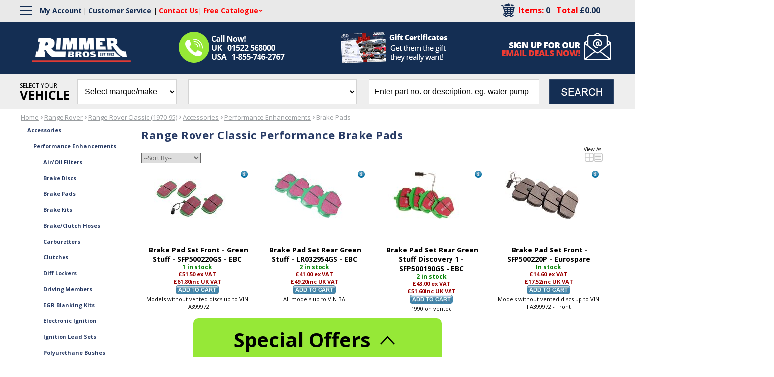

--- FILE ---
content_type: text/html; charset=utf-8
request_url: https://rimmerbros.com/ItemList--Range-Rover-Classic-Performance-Brake-Pads--m-26101
body_size: 28670
content:


<!DOCTYPE html>
<html lang="en-US">

<head>
<!-- Google Tag Manager -->
<script data-cookieconsent="ignore">(function(w,d,s,l,i){w[l]=w[l]||[];w[l].push({'gtm.start':
new Date().getTime(),event:'gtm.js'});var f=d.getElementsByTagName(s)[0],
j=d.createElement(s),dl=l!='dataLayer'?'&l='+l:'';j.async=true;j.src=
'https://www.googletagmanager.com/gtm.js?id='+i+dl;f.parentNode.insertBefore(j,f);
})(window,document,'script','dataLayer','GTM-KVBXT6J');</script>
<!-- End Google Tag Manager -->


<meta name="google-site-verification" content="J1rg-aItyaCZT6IInpTssngETpTqwYL2SEeCyKf2LMY" /><meta id="ctl00_IE8metaTag" http-equiv="X-UA-Compatible" content="IE=edge" /> <!-- IE8 mode, Dont change the ID name -->
	<meta http-equiv="Content-Type" content="text/html; charset=utf-8" /><title>
	Range Rover Classic Performance Brake Pads
</title><meta name="description" content="Range Rover Classic Performance Brake Pads ⚑ Fast delivery worldwide ✈ Payment options including PayPal ⛽ British car experts ♚ 01522 568000 ☎ 1-855-746-2767" /><meta name="keyword" content="" /><meta name="ROBOTS" content="INDEX,FOLLOW" /><link href="/App_Themes/dropdown.css?v=20241021" rel="stylesheet" /><link href="/App_Themes/dropdown_custom.css?v=20241021" rel="stylesheet" /><meta name="msvalidate.01" content="65CE5E117900CAC9771D890298944829" /><meta http-equiv="content-language" content="en-us" /><link rel="image_src" href="mylogo.jpg" />  

    <!--[if lte IE 8]>
        <link rel="stylesheet" type="text/css" href="/styles/ie/ie8.css?v=20241021" />
    <![endif]-->
    <link href="/App_Themes/MySiteTheme/global.css?v=20241021" rel="stylesheet" /><link href="https://fonts.googleapis.com/css?family=Open Sans:300,400,600,700,800" rel="stylesheet">



<script>
var trackOutboundLink = function(url) {
  ga('send', 'event', 'outbound', 'click', url, {
    'transport': 'beacon',
    'hitCallback': function(){document.location = href;}
 });
}
</script>


<meta name="p:domain_verify" content="b60e6094c4dc49a6719b985c188fe757"/>


<!--FavIcons-->
<link rel="apple-touch-icon" sizes="180x180" href="/apple-touch-icon.png">
<link rel="icon" type="image/png" sizes="32x32" href="/favicon-32x32.png">
<link rel="icon" type="image/png" sizes="16x16" href="/favicon-16x16.png">
<link rel="manifest" href="/manifest.webmanifest">
<link rel="mask-icon" href="/safari-pinned-tab.svg" color="#132d52">
<meta name="msapplication-TileColor" content="#ffffff">
<meta name="theme-color" content="#ffffff">
<!--FavIcons-->

<meta name="facebook-domain-verification" content="wkhpov9uvxn479fo8vbtcw5or4dccw" />


<meta name="robots" content="max-snippet:50, max-image-preview:large" />
<meta name="viewport" content="width=1200" /><meta name="google-site-verification" content="85xOLcTlrnwIoNYWeGT00xZA3kyqu51fyMegYBRdCss" />
<!--loqate-->
<script>(function(n,t,i,r){var u,f;n[i]=n[i]||{},n[i].initial={accountCode:"RIMME11111",host:"RIMME11111.pcapredict.com"},n[i].on=n[i].on||function(){(n[i].onq=n[i].onq||[]).push(arguments)},u=t.createElement("script"),u.async=!0,u.src=r,f=t.getElementsByTagName("script")[0],f.parentNode.insertBefore(u,f)})(window,document,"pca","//RIMME11111.pcapredict.com/js/sensor.js")</script>
<!--loqate-->
<link rel="canonical" href="https://rimmerbros.com/ItemList--Range-Rover-Classic-Performance-Brake-Pads--m-26101" /><script src="https://code.jquery.com/jquery-3.7.1.min.js"></script>
<script src="https://ajax.googleapis.com/ajax/libs/jqueryui/1.14.0/jquery-ui.min.js"></script>
<script src="/bundles/CommonJs?v=v94zOTtvOM5Ja7PuR3cyC1rpUA9q7WhuXSrxRYNIM6M1"></script>
<link href="/bundles/globaldesktopcss?v=NjNH1hfkKHsF3DbG-0IY4o2PPuYs11WtpDyy-6lax6g1" rel="stylesheet"/>
<link href="/ss-client/css/ssclientcss?v=2tEFSXh_Q4H7R9cpiY25-vW_89W7Y8nn4Z5gC73B3Yo1" rel="stylesheet"/>
<script type="text/javascript">var _ga=_ga||{};var _gaq=_gaq||[];_ga.getSocialActionTrackers_=function(network,socialAction,opt_target,opt_pagePath){return function(){var trackers=_gat._getTrackers();for(var i=0,tracker;tracker=trackers[i];i++){tracker._trackSocial(network,socialAction,opt_target,opt_pagePath)}}};_ga.trackFacebook=function(opt_pagePath){try{if(FB&&FB.Event&&FB.Event.subscribe){FB.Event.subscribe("edge.create",function(opt_target){_gaq.push(_ga.getSocialActionTrackers_("facebook","like",opt_target,opt_pagePath))});FB.Event.subscribe("edge.remove",function(opt_target){_gaq.push(_ga.getSocialActionTrackers_("facebook","unlike",opt_target,opt_pagePath))});FB.Event.subscribe("message.send",function(opt_target){_gaq.push(_ga.getSocialActionTrackers_("facebook","send",opt_target,opt_pagePath))})}}catch(e){}};_ga.trackTwitterHandler_=function(intent_event,opt_pagePath){var opt_target;if(intent_event&&intent_event.type=="tweet"||intent_event.type=="click"){if(intent_event.target.nodeName=="IFRAME"){opt_target=_ga.extractParamFromUri_(intent_event.target.src,"url")}var socialAction=intent_event.type+((intent_event.type=="click")?"-"+intent_event.region:"");_gaq.push(_ga.getSocialActionTrackers_("twitter",socialAction,opt_target,opt_pagePath))}};_ga.trackTwitter=function(opt_pagePath){intent_handler=function(intent_event){_ga.trackTwitterHandler_(intent_event,opt_pagePath)};twttr.events.bind("click",intent_handler);twttr.events.bind("tweet",intent_handler)};_ga.extractParamFromUri_=function(uri,paramName){if(!uri){return}var regex=new RegExp("[\\?&#]"+paramName+"=([^&#]*)");var params=regex.exec(uri);if(params!=null){return unescape(params[1])}return};</script></head>
<body  data-ng-app="SmartSiteApp">
     
<!-- Google Tag Manager (noscript) -->
<noscript><iframe src="https://www.googletagmanager.com/ns.html?id=GTM-KVBXT6J"
height="0" width="0" style="display:none;visibility:hidden"></iframe></noscript>
<!-- End Google Tag Manager (noscript) -->

    <form name="aspnetForm" method="post" action="/ItemList--Range-Rover-Classic-Performance-Brake-Pads--m-26101" id="aspnetForm">
<div>
<input type="hidden" name="__EVENTTARGET" id="__EVENTTARGET" value="" />
<input type="hidden" name="__EVENTARGUMENT" id="__EVENTARGUMENT" value="" />
<input type="hidden" name="__VIEWSTATE" id="__VIEWSTATE" value="/wEPDwULLTE5Mzk3NjkwMzJkGAEFHl9fQ29udHJvbHNSZXF1aXJlUG9zdEJhY2tLZXlfXxYCBRhjdGwwMCRMb2dpblN0YXR1czEkY3RsMDEFGGN0bDAwJExvZ2luU3RhdHVzMSRjdGwwM/N+4RBjXoQOVoPwbVRP8M8Z0Sl0" />
</div>

<script type="text/javascript">
//<![CDATA[
var theForm = document.forms['aspnetForm'];
if (!theForm) {
    theForm = document.aspnetForm;
}
function __doPostBack(eventTarget, eventArgument) {
    if (!theForm.onsubmit || (theForm.onsubmit() != false)) {
        theForm.__EVENTTARGET.value = eventTarget;
        theForm.__EVENTARGUMENT.value = eventArgument;
        theForm.submit();
    }
}
//]]>
</script>



<script type="text/javascript">
//<![CDATA[
var rawurl='ItemList--Range-Rover-Classic-Performance-Brake-Pads--m-26101';var ShowItems = '20';var dataLayer = window.dataLayer = window.dataLayer || [];
dataLayer.push(
{
  "event": "ecom-product-impressions",
  "dimension1": "",
  "dimension2": "",
  "fireGTM": "true",
  "ecommerce": {
    "impressions": [
      {
        "name": "Brake Pad Set Front  Green Stuff  SFP500220GS  EBC",
        "id": "SFP500220GS",
        "brand": "EBC Brakes",
        "category": "Land Rover / Discovery 1 (1989-98) / Discovery 1 Accessories / Discovery 1 Performance Enhancements / Discovery 1 Performance Brake Pads",
        "variant": "",
        "price": "51.50",
        "list": "Category Range Rover Classic Performance Brake Pads",
        "dimension3": "",
        "dimension4": "0-stars-0-reviews",
        "position": "1"
      },
      {
        "name": "Brake Pad Set Rear Green Stuff  LR032954GS  EBC",
        "id": "LR032954GS",
        "brand": "EBC Brakes",
        "category": "Land Rover / Defender (1983-06) / Defender (1983-06) Accessories / Defender (1983-06) Performance Enhancements / Defender (1983-06) Performance Brake Pads",
        "variant": "",
        "price": "41.00",
        "list": "Category Range Rover Classic Performance Brake Pads",
        "dimension3": "",
        "dimension4": "0-stars-0-reviews",
        "position": "2"
      },
      {
        "name": "Brake Pad Set Rear Green Stuff Discovery 1  SFP500190GS  EBC",
        "id": "SFP500190GS",
        "brand": "EBC Brakes",
        "category": "Land Rover / Discovery 1 (1989-98) / Discovery 1 Accessories / Discovery 1 Performance Enhancements / Discovery 1 Performance Brake Pads",
        "variant": "",
        "price": "43.00",
        "list": "Category Range Rover Classic Performance Brake Pads",
        "dimension3": "",
        "dimension4": "0-stars-0-reviews",
        "position": "3"
      },
      {
        "name": "Brake Pad Set Front  SFP500220P  Eurospare",
        "id": "SFP500220P",
        "brand": "Eurospare",
        "category": "Land Rover / Discovery 1 (1989-98) / Discovery 1 Accessories / Discovery 1 Performance Enhancements / Discovery 1 Performance Brake Pads",
        "variant": "",
        "price": "14.60",
        "list": "Category Range Rover Classic Performance Brake Pads",
        "dimension3": "",
        "dimension4": "0-stars-0-reviews",
        "position": "4"
      }
    ]
  }
}
);var dataLayer = window.dataLayer = window.dataLayer || [];dataLayer.push({'fireGTM' : 'true','page': {'interest': 'ItemList  Range Rover Classic Performance Brake Pads  m 26101 '}});//]]>
</script>
<script type='text/javascript'>$(document).ready(function () {setTimeout(function(){ LoadGeolocationBanner(''); }, 150);});</script>
<div>

	<input type="hidden" name="__VIEWSTATEGENERATOR" id="__VIEWSTATEGENERATOR" value="366D9E7C" />
	<input type="hidden" name="__EVENTVALIDATION" id="__EVENTVALIDATION" value="/wEdACtlBVKMDuC6PxTXEQ3blfcwyhlHDN25acBMNcp5pxKYrjjLcZ3H6DNF75oEoO57I84cRHO8gw/M2wi8QU7ygYKBmrdTNKsRYH45RuQAX/lwGRThKXmrOUZAZx0x428RHMtEdWHQ5t+cLiSxD1ynpRL2EXiy0HjQi/weHO6M5m35MMzL4xmdxFu37WwPwQ/Z3PGlNaW6K7sc2h9BHDSj/rWdadOGJfnTotLzbfByQQI7OAp9avVtZvB9YqfK7yW1SNIuZDHgE/Xu7cVnEzS+ptDUI2rcH9YbL2c6HbOhQwRGeA2ICDmB5HQz9tCK5+J5R1XrxZEEgT9/2m2NQkA76UAw+r9PABwEq3JVytTzdw/dGSuj8tN1SNuA3DOd926km0kN6iIkfoPGWSJnyRuwgG0cTg463zLW48DNguEYlqd3plwSfDi30cmHGaFQxSoht0g1VLmxgV//[base64]/4Pmc/morG82ldPQizB+maUemWvb4dnhzE60rumbTHIxYKyK84Bf+UljvH8xKH3vFu9RicaeFnQpKV9XR0qQC+8Q=" />
</div>
      

	<!--RB Customization-->
		<div>
            <div id="ctl00_top">
        
<div>
    <!--Desktop 012926 Special Offers-->
<!-- Email Signup -->
<script type="text/javascript"
src="https://confirmsubscription.com/h/t/AB3B47F15606092D/BCC486ABB2C04B44/popup.js"></script>
<!-- End Email Signup -->
<script>
    $(document).ready(function () {
        $("#rbPromopanel").hide(); // Hide the panel initially

        $("#rbPromoflip").click(function () {
            $("#rbPromopanel").slideToggle("slow");
            $(".rbpromoarrow").toggle(); // Toggle the visibility of the arrows
        });
    });
</script>
<style>
    /*body {
    padding: 0;
    margin: 0;
    font-family: Arial, Helvetica, sans-serif;
    }*/
    .rbPromoContainer {
    position: fixed;
    bottom: 0px;
    width: 100%;
    z-index: 9999;
    }
    #rbPromopanel,
    #rbPromoflip {
    padding: 5px;
    text-align: center;
    }
    #rbPromoflip {
    width: 500px;
    border-radius: 10px 10px 0 0;
    background-color: #96e837;
    color: #fff;
    margin: 0 auto;
    padding: 10px 0 20px 0;
    text-align: center;
    line-height: 20px;
    font-size: 40px;
    color: #000000;
    cursor: pointer;
    }
    #rbPromopanel {
    display: flex;
    flex-wrap: wrap;
    justify-content: center;
    gap: 20px;
    background-color: #ebeff8;
    margin: 0 auto;
    padding: 20px;
    }
    #rbPromopanel div {
    /*border: solid 1px #142e53;*/
    padding: 10px;
    /*height: 150px;
    width: 150px;*/
    margin-bottom: 20px;
    }
    .MPfooter {
    padding-bottom: 100px;
    }
    /*@media screen and (min-width: 600px) {
    #rbPromoflip {
    width: 300px;
    }
    #rbPromopanel div {
    width: calc(33.33% - 20px);
    }
    }
    @media screen and (min-width: 768px) {
    #rbPromoflip {
    width: 400px;
    }
    #rbPromopanel div {
    width: calc(25% - 20px);
    }
    }*/
    @media screen and (min-width: 1020px) {
    /*#rbPromoflip {
    width: 500px;
    }*/
    #rbPromopanel div {
    width: calc(400PX - 20px);
    }
    }
    .rbPromoButton {
    background-color: #ee3b33;
    border-radius: 10px;
    max-height: 27px;
    width: 100% !important;
    max-width: 125px;
    font-size: 20px !important;
    font-weight: bold !important;
    color: #ffffff;
    text-align: center !important;
    }
    .rbPromo1 {
    background-image: url(https://rimmerbros.com/FileLibrary/International_MG_Triumph_Spares_Day.jpg);
    background-position: center;
    font-size: 16px !important;
    line-height: 20px;
    font-weight: normal !important;
    color: #ffffff;
    text-align: left;
    }
    .rbPromo1 a:link {
    font-size: 20px !important;
    font-weight: bold !important;
    color: #ffffff;
    text-decoration: none !important;
    }
    .rbPromo2 {
    background-image: url(https://rimmerbros.com/FileLibrary/20-percent-off-service-kits.jpg);
    background-position: center;
    font-size: 16px !important;
    line-height: 20px;
    font-weight: normal !important;
    color: #ffffff;
    text-align: left;
    }
    .rbPromo2 a:link {
    font-size: 20px !important;
    font-weight: bold !important;
    color: #ffffff;
    text-decoration: none !important;
    }
    .rbPromo3 {
    background-image: url(https://rimmerbros.com/FileLibrary/summer-sizzle-offers-engine-components.jpg);
    background-position: center;
    font-size: 16px !important;
    line-height: 20px;
    font-weight: normal !important;
    color: #ffffff;
    text-align: left;
    }
    .rbPromo3 a:link {
    font-size: 20px !important;
    font-weight: bold !important;
    color: #ffffff;
    text-decoration: none !important;
    }
    .rbPromo4 {
    background-image: url(https://rimmerbros.com/FileLibrary/land-rover-range-rover-carpets-mats-sale.jpg);
    background-position: center;
    font-size: 16px !important;
    line-height: 20px;
    font-weight: normal !important;
    color: #ffffff;
    text-align: left;
    }
    .rbPromo4 a:link {
    font-size: 20px !important;
    font-weight: bold !important;
    color: #ffffff;
    text-decoration: none !important;
    }
    .rbPromo5 {
    background-image: url(https://rimmerbros.com/FileLibrary/exmoor-trim-sale.jpg);
    background-position: center;
    font-size: 16px !important;
    line-height: 20px;
    font-weight: normal !important;
    color: #ffffff;
    text-align: left;
    }
    .rbPromo5 a:link {
    font-size: 20px !important;
    font-weight: bold !important;
    color: #ffffff;
    text-decoration: none !important;
    }
    .rbPromo6 {
    background-image: url(https://rimmerbros.com/FileLibrary/stainless-steel-exhausts-sale.jpg);
    background-position: center;
    font-size: 16px !important;
    line-height: 20px;
    font-weight: normal !important;
    color: #ffffff;
    text-align: left;
    }
    .rbPromo6 a:link {
    font-size: 20px !important;
    font-weight: bold !important;
    color: #ffffff;
    text-decoration: none !important;
    }
    .rbPromo7 {
    background-image: url(https://rimmerbros.com/FileLibrary/International_MG_Triumph_Spares_Day.jpg);
    background-position: center;
    font-size: 16px !important;
    line-height: 20px;
    font-weight: normal !important;
    color: #ffffff;
    text-align: left;
    }
    .rbPromo7 a:link {
    font-size: 20px !important;
    font-weight: bold !important;
    color: #ffffff;
    text-decoration: none !important;
    }
    .rbPromo8 {
    background-image: url(https://rimmerbros.com/FileLibrary/ebc-brakes-sale.jpg);
    background-position: center;
    font-size: 16px !important;
    line-height: 20px;
    font-weight: normal !important;
    color: #ffffff;
    text-align: left;
    }
    .rbPromo8 a:link {
    font-size: 20px !important;
    font-weight: bold !important;
    color: #ffffff;
    text-decoration: none !important;
    }
    .rbPromo9 {
    background-image: url(https://rimmerbros.com/FileLibrary/suspension-parts-january-2026-sale.jpg);
    background-position: center;
    font-size: 16px !important;
    line-height: 20px;
    font-weight: normal !important;
    color: #ffffff;
    text-align: left;
    }
    .rbPromo9 a:link {
    font-size: 20px !important;
    font-weight: bold !important;
    color: #ffffff;
    text-decoration: none !important;
    }
    .rbPromo10 {
    background-image: url(https://rimmerbros.com/images/HP_NewLayout/Catalogs-Promo-BG-033124.jpg);
    background-position: center;
    font-size: 16px !important;
    line-height: 20px;
    font-weight: normal !important;
    color: #ffffff;
    text-align: left;
    }
    .rbPromo10 a:link {
    font-size: 20px !important;
    font-weight: bold !important;
    color: #ffffff;
    text-decoration: none !important;
    }
    .Promopanelemailsignup {
    display: inline-block;
    width: 100% !important;
    max-height: 10px;
    border: none !important;
    font-size: 20px;
    color: #000000;
    }
    .Promopanelemailsignup a:link {
    font-size: 20px;
    color: #000000;
    font-weight: bold;
    }
    .mobile #rbPromopanel {
    overflow-y: scroll;
    height: 300px;
    }
    .rbpromoarrow {
    display: inline-block;
    margin-right: 5px;
    }
    .mobile span.rbpromoarrow img {
    width: 20px;
    }
</style>
<div class="rbPromoContainer">
<div id="rbPromoflip">
<strong>Special Offers</strong>
<span class="rbpromoarrow"><img alt="" src="https://rimmerbros.com/images/rbPromo_up_arrow.png" /></span>
<span class="rbpromoarrow" style="display: none;"><img alt="" src="https://rimmerbros.com/images/rbPromo_down_arrow.png" /></span>
</div>
<div id="rbPromopanel" style="display: none;">
<div class="Promopanelemailsignup">Get ALL of the latest offers &amp; promotions delivered right to your inbox!
<a href="/NewsletterMaintenance.aspx" onclick="ga('send', 'event', 'SitewideSpecialOfferPopup', 'click', '240729_Email_SignUp');">Sign Up For
Our Emails Now!</a></div>
<div class="rbPromo7"><strong>MG &amp; Triumph Spares Day - Show Offer</strong><br />
<!--<span style="font-weight: bold; font-size: 18px;">Up to </span>--><span style="font-weight: bold; font-size: 24px;">10% OFF + Free Delivery to Show</span><br />
Triumph &amp; MG parts orders over &pound;100<br />
<br />
<a href="https://rimmerbros.com/c/International-Spares-Day" onclick="ga('send', 'event', 'SitewideSpecialOfferPopup', 'click', '012926_MG_Triumph_Spares_Day_More_Info');">
<div class="rbPromoButton">MORE INFO</div>
</a>
</div>
<!--
        <div class="rbPromo1"><strong>MG & Triumph Spares Day - Show Offer</strong><br />
            span style="font-weight: bold; font-size: 18px;">Up to </span><span
                style="font-weight: bold; font-size: 24px;">10% OFF + Free Delivery to Show</span><br />
            Triumph & MG parts orders over &pound;100<br />
            <br />
            <a href="https://rimmerbros.com/c/Hood-and-Tonneau-Covers?src=JAN26"
                onclick="ga('send', 'event', 'SitewideSpecialOfferPopup', 'click', '012926_MG_Triumph_Spares_Day_Call_US');">
                <div class="rbPromoButton">CALL US</div>
            </a>
        </div>

        <div class="rbPromo5"><strong>Seat Covers Sale!</strong><br />
            <span style="font-weight: bold; font-size: 18px;">Up to </span><span
                style="font-weight: bold; font-size: 24px;">30% OFF</span><br />
            a wide range of seat covers!<br />
            <br />
            <a href="https://rimmerbros.com/c/Seat-Covers?src=JAN26"
                onclick="ga('send', 'event', 'SitewideSpecialOfferPopup', 'click', '010126_January_Sale_Seat_Covers');">
                <div class="rbPromoButton">SAVE NOW</div>
            </a>
        </div>
        <div class="rbPromo4"><strong>Interior Trim Sale!</strong><br />
            <span style="font-weight: bold; font-size: 18px;">Up to </span><span
                style="font-weight: bold; font-size: 24px;">30% OFF</span><br />
            carpet sets and floor mats!<br />
            <br />
            <a href="https://rimmerbros.com/c/Carpet-Sets-and-Floor-Mats?src=JAN26"
                onclick="ga('send', 'event', 'SitewideSpecialOfferPopup', 'click', '010126_January_Sale_Carpet_Sets');">
                <div class="rbPromoButton">SAVE NOW</div>
            </a>
        </div>
        <div class="rbPromo2"><strong>Service Kits Sale!</strong><br />
            <span style="font-weight: bold; font-size: 18px;">Up to </span><span
                style="font-weight: bold; font-size: 24px;">30% OFF</span><br />
            selected service kits!<br />
            <br />
            <a href="https://rimmerbros.com/c/Service-Kits?src=JAN26"
                onclick="ga('send', 'event', 'SitewideSpecialOfferPopup', 'click', '010126_January_Sale_Service_Kits');">
                <div class="rbPromoButton">SAVE NOW</div>
            </a>
        </div>
        <div class="rbPromo3"><strong>Motoring Essentials Sale!</strong><br />
            <span style="font-weight: bold; font-size: 18px;">Up to </span><span
                style="font-weight: bold; font-size: 24px;">30% OFF</span><br />
            selected tools, oils &amp; accessories!<br />
            <br />
            <a href="https://rimmerbros.com/Category--Car-Accessories--m-4462?src=JAN26"
                onclick="ga('send', 'event', 'SitewideSpecialOfferPopup', 'click', '010126_January_Sale_Motoring_Essentials');">
                <div class="rbPromoButton">SAVE NOW</div>
            </a>
        </div>
        <div class="rbPromo8"><strong>Brake Systems Sale!</strong><br />
            <span style="font-weight: bold; font-size: 18px;">Up to </span><span
                style="font-weight: bold; font-size: 24px;">30% OFF</span><br />
            brake kits and parts!<br />
            <br />
            <a href="https://rimmerbros.com/c/Brake-Systems?src=JAN26"
                onclick="ga('send', 'event', 'SitewideSpecialOfferPopup', 'click', '010126_January_Sale_Brakes');">
                <div class="rbPromoButton">SAVE NOW</div>
            </a>
        </div>
        <div class="rbPromo6"><strong>Exhaust Systems Sale!</strong><br />
            <span style="font-weight: bold; font-size: 18px;">Up to </span><span
                style="font-weight: bold; font-size: 24px;">30% OFF</span><br />
            exhaust systems and components<br />
            <br />
            <a href="https://rimmerbros.com/c/Exhaust-Systems?src=JAN26"
                onclick="ga('send', 'event', 'SitewideSpecialOfferPopup', 'click', '010126_January_Sale_Exhausts');">
                <div class="rbPromoButton">SAVE NOW</div>
            </a>
        </div>
        <div class="rbPromo9"><strong>Suspension Parts Sale!</strong><br />
            <span style="font-weight: bold; font-size: 18px;">Up to </span><span
                style="font-weight: bold; font-size: 24px;">30% OFF</span><br />
            selected suspension components!<br />
            <br />
            <a href="https://rimmerbros.com/c/suspension-parts?src=JAN26"
                onclick="ga('send', 'event', 'SitewideSpecialOfferPopup', 'click', '010126_January_Sale_Suspension');">
                <div class="rbPromoButton">SAVE NOW</div>
            </a>
        </div>
        <div class="rbPromo10"><strong>CATALOGUES!</strong><br />
            <span style="font-weight: bold; font-size: 24px;">FREE</span><br />
            Request our FREE catalogues!<br />
            <br />
            <a href="https://rimmerbros.com/catalog.aspx"
                onclick="ga('send', 'event', 'SitewideSpecialOfferPopup', 'click', '240729_Catalog');">
                <div class="rbPromoButton">REQUEST</div>
            </a>
        </div>
-->
</div>
</div>
</div>
        <script type="text/javascript">
            $(document).ready(function () {
                $(".rb-header-toggle-inc-delivery").click(function () {
                    $(".rb-header-toggle-inc-delivery-panel").animate({
                        height: 'toggle'
                    })
                })
                $(".rb-header-toggle-sale").click(function () {
                    $(".rb-header-toggle-sale-panel").animate({
                        height: 'toggle'
                    })
                })
            })
        </script>
		<!--Brand-->
                                    <script>
                                        $(document).ready(function(){
                                        var brandlinkOption = '<option value="/BrandList.aspx">Brands</option>';
                                        $('select#CategoryDropdownlist').append(brandlinkOption);
                                        
                                        $('select#CategoryDropdownlist').on('change', function(){
                                            var selectedValue = $(this).val();
                                            if(selectedValue !== '') {
                                            if (selectedValue === '/BrandList.aspx') {
                                                window.location.href = selectedValue; // Navigate to the specified URL
                                            } else {
                                                // Handle other options
                                            }
                                            }
                                        });
                                        });
                                    </script>
                                <!--Brand-->
<!--Hamburger Menu-->
                                    <script>
                                        $(document).ready(function() {
                                            const hamburgerMenu = $('.rb-hamburger-menu');
                                            const desktopNav = $('.rb-desktop-nav');

                                            function toggleNav() {
                                                desktopNav.toggleClass('rb-active');
                                            }

                                            hamburgerMenu.click(function(event) {
                                                event.stopPropagation();
                                                toggleNav();
                                            });

                                            $(document).click(function(event) {
                                                if (!$(event.target).closest('.rb-hamburger-menu').length && !$(event.target).closest('.rb-desktop-nav').length) {
                                                    desktopNav.removeClass('rb-active'); // Hide the submenu
                                                }
                                            });
                                            var RBmenunewLinks = '<img alt="" src="/images/FooterSep.gif"><a href="/BrandList.aspx">Brands</a>' +
                                                                 '<img alt="" src="/images/FooterSep.gif"><a href="/Clearance.aspx">Clearance</a>';
                                            $('#ctl00_bannerfooter2_divFooterMenu br:last').before(RBmenunewLinks);
                                            $('#ctl00_bannerfooter2_divFooterMenu a:first-child').remove();
                                            $('#ctl00_bannerfooter2_divFooterMenu img:first-of-type').remove();
                                        });
                                    </script>
                                <!--Hamburger Menu-->
                                <!--<div style="background-color:#4d91b2; text-align:center; color:#fff !important; padding:5px 0">
                                    <a style="color:#fff !important; font-size:20px !important" title="January Sale" href="https://rimmerbros.com/c/january-sale?src=JAN26&utm_source=website&utm_medium=desktop_slim_banner&utm_campaign=january_sale">
                                        January Sale - Up to 30% off Sitewide - Ending Soon
                                    </a>
                                </div>-->
        <div class="toplinksb_100_Container">
            <div class="CustomerServiceLinksContainer">
                <div class="CustomerServiceLinks">
<div class="rb-hamburger-menu">
                                                <div class="rb-bar"></div>
                                                <div class="rb-bar"></div>
                                                <div class="rb-bar"></div>
                                            </div>
                                            <nav class="rb-desktop-nav">
                                                <div id="ctl00_bannerfooter2_divFooterMenu">
<a href='https://rimmerbros.com/'>Home</a><img alt='Menu Separator' src='/images/FooterSep.gif' /><a href='https://rimmerbros.com/Category--Triumph-Car-Parts--m-602'>Triumph</a><img alt='' src='/images/FooterSep.gif' /><a href='https://rimmerbros.com/Category--MG-Car-Parts--m-607'>MG</a><img alt='' src='/images/FooterSep.gif' /><a href='https://rimmerbros.com/Category--Rover-Car-Parts--m-12749'>Rover</a><img alt='' src='/images/FooterSep.gif' /><a href='https://rimmerbros.com/Category--Land-Rover-Car-Parts--m-605'>Land Rover</a><img alt='' src='/images/FooterSep.gif' /><a href='https://rimmerbros.com/Category--Range-Rover-Car-Parts--m-13910'>Range Rover</a><img alt='' src='/images/FooterSep.gif' /><a href='https://rimmerbros.com/Category--Jaguar-Car-Parts--m-13170'>Jaguar</a><img alt='' src='/images/FooterSep.gif' /><a href='https://rimmerbros.com/Category--Mazda-MX5--m-30141'>Mazda MX5</a><img alt='' src='/images/FooterSep.gif' /><a href='https://rimmerbros.com/Category--Car-Accessories--m-4462'>Motoring Essentials</a><img alt='' src='/images/FooterSep.gif' /><a href='https://rimmerbros.com/Category--Merchandise-Gifts--m-18282'>Merchandise &amp; Gifts</a><br /></div>
                                            </nav>
                    <div style="float:left;"><a href="/Members/MyAccount.aspx">My
                            Account</a> | <a href="/c/Customer-Service" style="padding-right:5px;">Customer Service</a>| <a href="/c/Contact-Us"><span>Contact Us</span></a>| <div class="FCdropdown">
                                <a href="/catalog.aspx" class="FCdropdown-toggle"><span class="FreeCatalogHeader" style="color:red !important">Free Catalogue</span></a>
                                <div class="FCdropdown-menu">
                                  <a href="/catalog.aspx">Request Catalogue</a>
                                  <a href="/c/Catalogues-with-PDFs">Download a Catalogue</a>
                                </div>
                              </div>
                            
                            
                            
                            
                            
                        </div>
                    <div class="cartdiv">
                        <div class="carttp">
                            <!--<a href="/CartPage.aspx"><img src="images/mybasket1.png" align="right" /></a>-->
                            <a href="/CartPage.aspx"><img src="/images/Cart-Icon-2019.png" align="right" /></a>&nbsp;&nbsp;&nbsp;&nbsp;
                        </div>
                        <div class="midcartrt">
                            <a href="/CartPage.aspx"><span class="toplinks bp-items">Items: <span id="ctl00_lblTotalQty">0</span>&nbsp;&nbsp;
                                Total
                                <span id="ctl00_lblCartTotal" class="pricing" rel="0.0" data-wp="0.0" data-te="true" data-vt="false">£0.00</span>
                                <div style="display:inline" class="mobilehide"></div>
                            </span></a>                            
                        </div>
                    </div>
                </div>
            </div>
            <div class="rbmainwidth">
                <a href="/c/accessibility" aria-label="Notice of Accessibility"
                    class="a11ySRonly" tabindex="0">Accessibility</a>
                <div id="skiptocontent">
                    <a href="#MainPageContent" class="a11ySRonly">skip to main content</a>
                </div>

                <div class="toplinksb">
                    <div class="RB_Advantages"
                        style="cursor:auto !important; position:relative; top:-15px; left: 320px;">
                        <img style="position:relative; top:30px;" alt="Call Us Now!"
                            src="/Images/Call-Us-032724.png" align="left" />

                    </div>
                    <div class="toprtlinks" style="white-space:nowrap">
                        <!--<a id="ctl00_LoginStatus1" href="javascript:__doPostBack(&#39;ctl00$LoginStatus1$ctl02&#39;,&#39;&#39;)">Login</a> | -->
                        <div class="topleftlogo">
                            <a href="/">
                                <!--<img src="images/logo_1.gif" align="left" />-->
                                <img src="/Images/Rimmer-Bros-Logo-2025.png" style="padding-top:15px; width:200px; position: relative; left: -205px; z-index: 99999;" align="left" />
                            </a>
                        </div>
                    </div>
                    <div
                        style="float:left; font-weight:bold; font-size:13px; position:relative; left:-235px; max-width:290px; white-space:normal; z-index:9; visibility:hidden">
                        <span style="color:#fff;">Call: UK</span> <span
                            style="color:#7dc242;">01522 568000</span><span style="color:#fff;">
                            USA</span> <span style="color:#7dc242;">1-855-746-2767</span>
                    </div>
                </div>


                <div class="AllInShipping"
                    style="position: relative !important; top:10px !important; left: -45px; display: block;"><a
                        href="/ItemList--Gift-Certificates--m-18180">
                        <!--<span data-title="Our exclusive, new, worldwide 'ALL IN' shipping option includes all applicable shipping, duty, customs paperwork and fees. Worry free, no surprise fees, direct to your door cheaper and faster than our competitors! Compare before you buy!"
                            </span>-->
                            <img alt="EU All Inclusive Service"
                                src="/Images/Gift-Certificates-Header1-2024.png" /></a></div>

                <div class="NewsletterSignUp2019" style="top:-60px !important"><a
                        href="/NewsletterMaintenance.aspx"><img alt="Email Sign Up"
                            src="/Images/HP-Newsletter-Signup-2019.png" /></a></div>


            </div>
        </div>
        <div class="main--search">
            
            <div class="MPSearch">
                <div style="float:left; margin:10px 15px 0 0;">
                    <span style="display:block; font-size:12px; line-height: 25px;">SELECT YOUR</span>
                    <span style="font-size:25px; font-weight:bold">VEHICLE</span>
                </div>
                
<div class="searchbar" role="search" aria-label="item search">
    <select name="ctl00$SearchControl1$CategoryDropdownlist" id="CategoryDropdownlist">
	<option value="0">Select marque/make</option>
	<option value="602">Triumph</option>
	<option value="607">MG</option>
	<option value="12749">Rover</option>
	<option value="605">Land Rover</option>
	<option value="13910">Range Rover</option>
	<option value="13170">Jaguar</option>
	<option value="30141">Mazda MX5</option>
	<option value="4462">Motoring Essentials</option>
	<option value="18282">Merchandise &amp; Gifts</option>

</select>
    <select name="ctl00$SearchControl1$SubCategoryDropdownlist" id="SubCategoryDropdownlist">

</select>
    <div class="srchfloat">
    <input name="ctl00$SearchControl1$txtSearch" type="text" id="txtSearch" aria-label="search input" data-default="" OnClick="clickclear(this,&#39;&#39;);" />
    <input id="btnSearch" type="image" onclick="DropdownSiteSearch(); return false;" src="/Images/TopSearchbtn.gif?v=20241021" alt='Search Button'>
    </div>
</div>

<div id="search-suggestions" class="SSColumns">
    <div id="search-suggestion-didyoumean"></div>
    <div class="search-suggestions-left">
        <ul id="shortdescriptionsuggestions"></ul>
    </div>
    <div class="search-suggestions-left">
        <ul id="brandsuggestions">
        </ul>
        <ul id="categorysuggestions">
        </ul>
        <ul id="staticpagesuggestions">
        </ul>
        <ul id="videosuggestions">
        </ul>
        <ul id="audiosuggestions">
        </ul>
        <ul id="manualsuggestions">
        </ul>
        <ul id="rebatesuggestions">
        </ul>
        <ul id="misspelledsuggestions">
        </ul>
    </div>
    <div class="search-suggestions-left">
        <ul id="productsuggestions">
        </ul>
    </div>
</div>

<script type="text/javascript">

    $(document).ready(function() {
        $("#SubCategoryDropdownlist").css('display', 'none');
    });
      
    $("#CategoryDropdownlist").change(function (e) {
        if ($(this).val() > 0) {
            localStorage.setItem("ss-catid", $(this).val());

            $.ajax({
                type: "POST",
                url: SiteURL().replace("Members/", "") + 'MCWebServices/CoreService.asmx/PopulateSubCategory',
                contentType: "application/json; charset=utf-8",
                data: '{"categoryId":"' + $(this).val() + '"}',
                dataType: "json",
                async: false,
                success: function (result, status, xhr) {
                    $("#SubCategoryDropdownlist").css('display', 'block');
                    $("#SubCategoryDropdownlist").html(result.d);
                },
                error: function (xhr, status, error) {
                    alert("Result: " + status + " " + error + " " + xhr.status + " " + xhr.statusText)
                }
            });
        } else {
            $("#SubCategoryDropdownlist").css('display', 'none');
        }
       
    });

</script>
            </div>
        </div>
        <script>
            $(document).ready(function() {
                var $mainSearch = $('.main--search');
                var stickyOffset = $mainSearch.offset().top; // Initial offset from top
                $(window).scroll(function() {
                    var scrollTop = $(window).scrollTop();
                    if (scrollTop >= stickyOffset) {
                        $mainSearch.addClass('RBstickySearch');
                    } else {
                        $mainSearch.removeClass('RBstickySearch');
                    }
                });
            });    
        </script>
        <!--<script>
$(document).ready(function() {
    var $RBstickyCart = $('#blockCart div.block-cart-right-column');
                if ($RBstickyCart.length) { // Check if the element exists
    var stickyOffset = $RBstickyCart.offset().top - 80; // Adjust the offset to be 75px higher
    
    $(window).scroll(function() {
        var scrollTop = $(window).scrollTop();
        
        if (scrollTop >= stickyOffset) {
            $RBstickyCart.addClass('RBstickyCart');
        } else {
            $RBstickyCart.removeClass('RBstickyCart');
        }
    });
                } else {
                }
});
   
        </script>-->
        <!--<div class="searchnewb"><img src="/images/Search-BG-2019.png" /></div> -->



        
    </div>
        </div>
	<!--RB Customization-->
	 <!--Virtual placement of the home page slider-->
                <div class="HP_slider_new_location"></div>
            <!--Virtual placement of the home page slider-->
     <div class="maintablealign">
        
         
         <div class="csrIdentity">
            
            
         </div>
         
         <!-- SearchControl and MPSearch DIV have been moved to the BasePage. ACC-48 -->
            
         
        <!--Customization-->
        
        <div id="ctl00_sitemap" class="breadcrumb" role="navigation" aria-label="breadcrumbs"><div><span><a href="https://rimmerbros.com/">Home</a><img alt='' src='Images/Seperator.JPG' aria-hidden='true'/></span><span><a href="https://rimmerbros.com/Category--Range-Rover-Car-Parts--m-13910">Range Rover</a><img alt='' src='Images/Seperator.JPG' aria-hidden='true'/></span><span><a href="https://rimmerbros.com/SubCategory--Range-Rover-Classic--m-76">Range Rover Classic (1970-95)</a><img alt='' src='Images/Seperator.JPG' aria-hidden='true'/></span><span><a href="https://rimmerbros.com/SubCategory--Range-Rover-Classic-Accessories--m-24850">Accessories</a><img alt='' src='Images/Seperator.JPG' aria-hidden='true'/></span><span><a href="https://rimmerbros.com/SubCategory--Range-Rover-Classic-Performance-Enhancements--m-26098">Performance Enhancements</a><img alt='' src='Images/Seperator.JPG' aria-hidden='true'/></span><span aria-current="location" tabindex="0">Brake Pads</span></div></div>
        <div class="content-wrapper">
			<div id="ctl00_tdLeftNavLeft" class="LeftNavBG" role="navigation" aria-label="Left secondary navigation">
                <div class="maintableleftalign">
                    <div>
                        
                    </div>
                    <div>
                        
    <script language="javascript" type="text/javascript">

        function Toggle(more, btn) {
            var element = document.getElementById(more).style;
            var b = document.getElementById(btn);

            if (element.display == "block") {
                element.display = "none";
                b.innerHTML = "> See more ...";

            }
            else {
                element.display = "block";
                b.innerHTML = "> See less ...";
            }
        }

    </script> 
<div id="ctl00_ctl49_navigation"><script language="javascript" type="text/javascript" xmlns:NAV="nav:NavigationxsltFunctions">

      function Toggle(node)
      {
      var idarray = node.id.split("-");
      if(idarray[0] == 'imgsubcat')
      {
      element = document.getElementById('divsubcat-' + idarray[1]).style;
      }
      else if(idarray[0] == 'imgprocat')
      {
      element = document.getElementById('divprocat-' + idarray[1]).style;
      }

      if (element.display == "block")
      {
      element.display = "none"
      node.src = "Images/plus.gif";
      }
      else
      {
      element.display = "block"
      node.src = "Images/minus.gif";
      }
      }

    </script><div xmlns:NAV="nav:NavigationxsltFunctions">
  <div class="justNode" style="display:none"><a href="https://rimmerbros.com/Category--Range-Rover-Car-Parts--m-13910" class="rootNode" id="node-link-">Range Rover</a></div>
  <div class="subcatinsideNode" style="display:none"><a href="https://rimmerbros.com/SubCategory--Range-Rover-Classic--m-76" id="node-link-76">Range Rover Classic (1970-95)</a></div>
  <div>
    <div class="leafNode4"><a href="https://rimmerbros.com/SubCategory--Range-Rover-Classic-Accessories--m-24850" id="node-link-24850">Accessories</a></div>
    <div>
      <div class="leafNode4">
        <div class="leafNode4"><a href="https://rimmerbros.com/SubCategory--Range-Rover-Classic-Performance-Enhancements--m-26098" id="node-link-26098">Performance Enhancements</a></div>
        <div class="leafNode4" style="padding-left:20px">
          <div class="leafNode4"><a href="https://rimmerbros.com/ItemList--Range-Rover-Classic-Performance-Air-Oil-Filters--m-26099">Air/Oil Filters</a></div>
          <div class="leafNode4"><a href="https://rimmerbros.com/ItemList--Range-Rover-Classic-Performance-Brake-Discs--m-26100">Brake Discs</a></div>
          <div class="leafNode4"><a href="https://rimmerbros.com/ItemList--Range-Rover-Classic-Performance-Brake-Pads--m-26101">Brake Pads</a></div>
          <div class="leafNode4"><a href="https://rimmerbros.com/ItemList--Range-Rover-Classic-Performance-Brake-Kits--m-26238">Brake Kits</a></div>
          <div class="leafNode4"><a href="https://rimmerbros.com/ItemList--Range-Rover-Classic-Performance-Brake-Clutch-Hoses--m-26216">Brake/Clutch Hoses</a></div>
          <div class="leafNode4"><a href="https://rimmerbros.com/ItemList--Range-Rover-Classic-Performance-Carburetters--m-26217">Carburetters</a></div>
          <div class="leafNode4"><a href="https://rimmerbros.com/ItemList--Range-Rover-Classic-Performance-Clutches--m-26218">Clutches</a></div>
          <div class="leafNode4"><a href="https://rimmerbros.com/ItemList--Range-Rover-Classic-Performance-Diff-Lockers--m-26219">Diff Lockers</a></div>
          <div class="leafNode4"><a href="https://rimmerbros.com/ItemList--Range-Rover-Classic-Performance-Driving-Members--m-26220">Driving Members</a></div>
          <div class="leafNode4"><a href="https://rimmerbros.com/ItemList--Range-Rover-Classic-Performance-EGR-Blanking-Kits--m-26221">EGR Blanking Kits</a></div>
          <div class="leafNode4"><a href="https://rimmerbros.com/ItemList--Range-Rover-Classic-Performance-Electronic-Ignition--m-26231">Electronic Ignition</a></div>
          <div class="leafNode4"><a href="https://rimmerbros.com/ItemList--Range-Rover-Classic-Performance-Ignition-Lead-Sets--m-26232">Ignition Lead Sets</a></div>
          <div class="leafNode4"><a href="https://rimmerbros.com/ItemList--Range-Rover-Classic-Performance-Polyurethane-Bushes--m-26233">Polyurethane Bushes</a></div>
          <div class="leafNode4"><a href="https://rimmerbros.com/ItemList--Range-Rover-Classic-Performance-Propshafts--m-26234">Propshafts</a></div>
          <div class="leafNode4"><a href="https://rimmerbros.com/ItemList--Range-Rover-Classic-Performance-S-S-Exhaust--m-26235">S/S Exhaust</a></div>
          <div class="leafNode4"><a href="https://rimmerbros.com/ItemList--Range-Rover-Classic-Performance-Suspension--m-26237">Suspension</a></div>
        </div>
      </div>
    </div>
  </div>
</div></div>
<div id="filtersMenu">
</div>
					</div>
                    <div id="search-filter" class="searchfilter-hide" role="complementary" aria-label="filter search results">
                        
                        
                        <ul class="clearfix">
                            <li id="CategoryFiltersdiv"></li>
                            <li id="BrandFiltersdiv"></li>
                            <li id="PriceFiltersdiv"></li>
                            <li id="SiteFanFiltersdiv"></li>
                            <li id="GridSpecFiltersdiv"></li>
                            <li id="AttributesFiltersdiv"></li>
                            <li id="AgeRangeFiltersDiv"></li>
                        </ul>
                    </div>
                    <div>
                        
                    </div>
                    <div>
                        <div id="ctl00_customerservice" class="customerservicenav">
    <div class="lftbnrs">
        <div class="cstlftnvwrap">
            <a href="Catalog.aspx"><img src="images/Catalog-Request-Image-2022.png" border="0" /></a>


            <!--<a href="/c/spitfire-sale?src=UK0417W"><img src="images/banners/Spitfire_Sale_Sidenav_Banner_022017.jpg" alt="Spitfire Spring Sale" style="margin-bottom:20px;" border="0" /></a>


            <a href="/SubCategory--Rover-SD1--m-3258?src=UK0117W"><img src="images/banners/NYS_SD1_Sidenav_Banner_010317.jpg" border="0" /></a>-->
        </div>
    </div>
    <div class="geo-wrapper">
<div class="geolocation-container">    
    
    <div class="geolocation-container-banner"></div>
</div>




</div>
</div>
                    </div>
                </div>
            </div>
            <div class="table7bg hreview-aggregate"><!--DO NOT REMOVE THIS CLASS hreview-aggregate - google snippets -->
			    <div>
			        
		        </div>
                <div class="masterpadding">
					<div role="main" aria-label="main page content" id="MainPageContent">
                        
<style>
    .customerservicenav {display:none}
    .FCmaincontainer{ position: fixed !important;} /* Set to fixed specifically on Search and Navigation for the item quickview */
</style>
   
    
    <link href="/ss-client/css/ssclientcss-category?v=h1qZ-An1nkH9adtNtxowpeuURYYQV1-CMsdujQk6lcI1" rel="stylesheet"/>

    
    

    <script type="text/javascript">
        $(document).ready(function () {
            if ($("#ddlFilterByBrandTop").length) {
                $("#ddlFilterByBrandTop option").filter(function () {
                    var $this = $(this);
                    return $this.text() == "NONE";
                }).remove();
            }
        });
      

    </script>
    
    
    <div id="ctl00_ContentPlaceHolder1_ContentTxt">
        <input type="hidden" name="ctl00$ContentPlaceHolder1$OutletItemsHiddenField" id="OutletItemsHiddenField" value="0" />
        <input type="hidden" name="ctl00$ContentPlaceHolder1$PageLoayoutIdHiddenField" id="PageLoayoutIdHiddenField" value="7" />
        <input type="hidden" name="ctl00$ContentPlaceHolder1$ItemIconTypeIdHiddenField" id="ItemIconTypeIdHiddenField" value="0" />
        <input name="ctl00$ContentPlaceHolder1$PageOffset" type="text" id="PageOffset" Value="0" style="display: none;" />
        <div>
            <div class="mobilehide" xmlns:NAV="nav:NavigationxsltFunctions"><span><table class="bannercomments"  cellpadding="0" ><tr><td><img src="Images/CommentsImage.jpg" alt="Range Rover Classic Performance Brake Pads Customer Comments" /></td><td>"Nice to see someone who cares for spare parts to MG's" Customer Comment</td></tr></table></span></div>
<div class="mobilehide QCMCcatbar4C" xmlns:NAV="nav:NavigationxsltFunctions">
  <h1 id="H1Text"><span>Range Rover Classic Performance Brake Pads</span></h1>
  <div class="QCMCNavShareIt4C"> 
      </div>
</div>
<div class="QCMCfilter4C" xmlns:NAV="nav:NavigationxsltFunctions"><div class='navigation-filters'><div class="navigation-filter-sort"><span Class="FilterLabel"></span><br /><select id="ddlSortOrderTop" name="ddlSortOrderTop" class="dropdownboxes" onchange=SortResultsbyDropdownChange('26101','12345678','1','0','0','False')> <option value="0">--Sort By--</option><option value="1">Popular Items</option><option value="2">Name</option><option value="3">Price: High to Low</option><option value="4">Price: Low to High</option><option value="5">Newest</option></select></div><div class="navigation-filter-countperpage"><span Class="FilterLabel"></span><br /><select id="ddlPageNumberTop" name="ddlPageNumberTop" class="dropdownboxes" onchange=SortResultsbyDropdownChange('26101','12345678','1','0','0','False')> <option value="-1">--Show #--</option><option value="20">20 Items</option><option value="40">40 Items</option><option value="80">80 Items</option></select></div><div class="navigation-filter-views"><input type="image" alt="display results in multi column view" id="MultiViewDisplayImg" src="/Images/multiview.png" onclick="ToggleItemListDisplayType('7','26101','12345678','1','0','0'); return false;" onmouseover="this.style.cursor='hand';this.style.cursor='pointer';"  style="opacity:0.4;filter:alpha(opacity=40);" class='DisplayTypeOn'/><input type="image" alt="display results in single column list view" id="SingleViewDisplayImg" src="/Images/singleview.png" onclick="ToggleItemListDisplayType('5','26101','12345678','1','0','0'); return false;" onmouseover="this.style.cursor='hand';this.style.cursor='pointer';"  style="opacity:0.4;filter:alpha(opacity=40);" /><select id="ddlGridListTop" name="ddlGridList" style="display:none;"class="dropdownboxes" onchange="NavigationFilterCheckAndSubmit(this)"  > <option value="-1">Select One</option><option value="5">List</option><option value="7" selected="true" >Grid</option></select></div></div></div>
<div class="QC1navigationitems" xmlns:NAV="nav:NavigationxsltFunctions"><div xmlns:NAV="nav:NavigationxsltFunctions">
  <div class="QCMClist4C itemContainer" data-itemno="SFP500220GS">
    <div class="QCMCspacer4C"> </div>
    <div class="QCMCimg4C gtm-click" data-id="863811" data-gtm="On"><a href="https://rimmerbros.com/Item--i-SFP500220GS" aria-hidden="true"><img src="https://rimmerbros.com/ItemImages/Thumbnails/SFP500220GS.jpg" aria-hidden="true" alt="Brake Pad Set Front - Green Stuff - SFP500220GS - EBC"></a></div>
    <div class="QCMCquickviewbutton4C" title="Quick View"><a onclick="DisplayQuicklookPopup('https://rimmerbros.com/Item--i-SFP500220GS?quicklook=true')" style="cursor: pointer"><img src="https://rimmerbros.com/Images/gridtooltip.gif"></a></div>
    <div class="QCMCclear4C gtm-click" data-id="863811" data-gtm="On">
      <h2><a href="https://rimmerbros.com/Item--i-SFP500220GS" aria-label="">Brake Pad Set Front - Green Stuff - SFP500220GS - EBC</a></h2>
    </div>
    <div class="QCMCItemAvailability4C"><span style="color: #008000;"><strong>1 in stock</strong></span></div>
    <div class="NOTDisplayVAT"><span class="price2"> 
              </span><span class="itemprice">£51.50</span><span class="ourprice4">
                 </span></div>
    <div class="DisplayVAT">
      <div class="exvatsmall"><b>£51.50 </b>ex VAT<br><b>£61.80</b>inc UK VAT<br></div>
    </div>
    <div><span class="QCMCoptions4C"><img alt="Add to Cart" src="Images/add_bag_sm.jpg" style="cursor: pointer;" onclick="AddToButtonClick(1, 'ITEMLISTCART', 'SFP500220GS', 1, 863811, '5')"><br></span></div>
    <div class="tableSeeMore">Models without vented discs up to VIN FA399972 </div>
    <div class="item-geolocation" data-item="863811"></div>
    <div class="pricenew"><span class="RetailPrice2"></span></div>
  </div>
  <div class="QCMClist4C itemContainer" data-itemno="LR032954GS">
    <div class="QCMCspacer4C"> </div>
    <div class="QCMCimg4C gtm-click" data-id="786045" data-gtm="On"><a href="https://rimmerbros.com/Item--i-LR032954GS" aria-hidden="true"><img src="https://rimmerbros.com/ItemImages/Thumbnails/LR032954GS.JPG" aria-hidden="true" alt="Brake Pad Set Rear Green Stuff - LR032954GS - EBC"></a></div>
    <div class="QCMCquickviewbutton4C" title="Quick View"><a onclick="DisplayQuicklookPopup('https://rimmerbros.com/Item--i-LR032954GS?quicklook=true')" style="cursor: pointer"><img src="https://rimmerbros.com/Images/gridtooltip.gif"></a></div>
    <div class="QCMCclear4C gtm-click" data-id="786045" data-gtm="On">
      <h2><a href="https://rimmerbros.com/Item--i-LR032954GS" aria-label="">Brake Pad Set Rear Green Stuff - LR032954GS - EBC</a></h2>
    </div>
    <div class="QCMCItemAvailability4C"><span style="color: #008000;"><strong>2 in stock</strong></span></div>
    <div class="NOTDisplayVAT"><span class="price2"> 
              </span><span class="itemprice">£41.00</span><span class="ourprice4">
                 </span></div>
    <div class="DisplayVAT">
      <div class="exvatsmall"><b>£41.00 </b>ex VAT<br><b>£49.20</b>inc UK VAT<br></div>
    </div>
    <div><span class="QCMCoptions4C"><img alt="Add to Cart" src="Images/add_bag_sm.jpg" style="cursor: pointer;" onclick="AddToButtonClick(1, 'ITEMLISTCART', 'LR032954GS', 1, 786045, '5')"><br></span></div>
    <div class="tableSeeMore">All models up to VIN BA </div>
    <div class="item-geolocation" data-item="786045"></div>
    <div class="pricenew"><span class="RetailPrice2"></span></div>
  </div>
  <div class="QCMClist4C itemContainer" data-itemno="SFP500190GS">
    <div class="QCMCspacer4C"> </div>
    <div class="QCMCimg4C gtm-click" data-id="96004" data-gtm="On"><a href="https://rimmerbros.com/Item--i-SFP500190GS" aria-hidden="true"><img src="https://rimmerbros.com/ItemImages/Thumbnails/SFP500190GS.jpg" aria-hidden="true" alt="Brake Pad Set Rear Green Stuff Discovery 1 - SFP500190GS - EBC"></a></div>
    <div class="QCMCquickviewbutton4C" title="Quick View"><a onclick="DisplayQuicklookPopup('https://rimmerbros.com/Item--i-SFP500190GS?quicklook=true')" style="cursor: pointer"><img src="https://rimmerbros.com/Images/gridtooltip.gif"></a></div>
    <div class="QCMCclear4C gtm-click" data-id="96004" data-gtm="On">
      <h2><a href="https://rimmerbros.com/Item--i-SFP500190GS" aria-label="">Brake Pad Set Rear Green Stuff Discovery 1 - SFP500190GS - EBC</a></h2>
    </div>
    <div class="QCMCItemAvailability4C"><span style="color: #008000;"><strong>2 in stock</strong></span></div>
    <div class="NOTDisplayVAT"><span class="price2"> 
              </span><span class="itemprice">£43.00</span><span class="ourprice4">
                 </span></div>
    <div class="DisplayVAT">
      <div class="exvatsmall"><b>£43.00 </b>ex VAT<br><b>£51.60</b>inc UK VAT<br></div>
    </div>
    <div><span class="QCMCoptions4C"><img alt="Add to Cart" src="Images/add_bag_sm.jpg" style="cursor: pointer;" onclick="AddToButtonClick(1, 'ITEMLISTCART', 'SFP500190GS', 1, 96004, '5')"><br></span></div>
    <div class="tableSeeMore">1990 on vented </div>
    <div class="item-geolocation" data-item="96004"></div>
    <div class="pricenew"><span class="RetailPrice2"></span></div>
  </div>
  <div class="QCMClist4C itemContainer" data-itemno="SFP500220P">
    <div class="QCMCspacer4C"> </div>
    <div class="QCMCimg4C gtm-click" data-id="775717" data-gtm="On"><a href="https://rimmerbros.com/Item--i-SFP500220P" aria-hidden="true"><img src="https://rimmerbros.com/ItemImages/Thumbnails/SFP500220P.JPG" aria-hidden="true" alt="Brake Pad Set Front - SFP500220P - Eurospare"></a></div>
    <div class="QCMCquickviewbutton4C" title="Quick View"><a onclick="DisplayQuicklookPopup('https://rimmerbros.com/Item--i-SFP500220P?quicklook=true')" style="cursor: pointer"><img src="https://rimmerbros.com/Images/gridtooltip.gif"></a></div>
    <div class="QCMCclear4C gtm-click" data-id="775717" data-gtm="On">
      <h2><a href="https://rimmerbros.com/Item--i-SFP500220P" aria-label="">Brake Pad Set Front - SFP500220P - Eurospare</a></h2>
    </div>
    <div class="QCMCItemAvailability4C"><span style="color: #008000;"><strong>In stock</strong></span></div>
    <div class="NOTDisplayVAT"><span class="price2"> 
              </span><span class="itemprice">£14.60</span><span class="ourprice4">
                 </span></div>
    <div class="DisplayVAT">
      <div class="exvatsmall"><b>£14.60 </b>ex VAT<br><b>£17.52</b>inc UK VAT<br></div>
    </div>
    <div><span class="QCMCoptions4C"><img alt="Add to Cart" src="Images/add_bag_sm.jpg" style="cursor: pointer;" onclick="AddToButtonClick(1, 'ITEMLISTCART', 'SFP500220P', 1, 775717, '5')"><br></span></div>
    <div class="tableSeeMore">Models without vented discs up to VIN FA399972 - Front </div>
    <div class="item-geolocation" data-item="775717"></div>
    <div class="pricenew"><span class="RetailPrice2"></span></div>
  </div>
</div></div>
<div class="QCMLoadMore" xmlns:NAV="nav:NavigationxsltFunctions"></div>
<div class="QCMCfilter4C" xmlns:NAV="nav:NavigationxsltFunctions"></div>
        </div>
    </div>
    <div>
        <span id="ctl00_ContentPlaceHolder1_lblErr"></span>      
    </div>  
 
    
    <div style="clear:both"></div>
    <div id="ctl00_ContentPlaceHolder1_NavPreFooterDiv" class="NavPreFooter"></div>
   
    <div id ="item-popup"></div>    
    
<script  type="text/javascript">
//<![CDATA[

$(window).on('load', function(){ 
 var helper = window.loadMoreHelper || { settings : { lmEnabled: true, isMobile: false, isNavigation : true, pageSize: 20 }};
 if (helper.Initialize)
     helper.Initialize(true,false,20)
 else
     window.loadMoreHelper=helper;
 if (isStateAvailable() && isHistoryButtonInvolved()) {
     stateObj=window.history.state;
     if (stateObj && typeof stateObj.AfterBackButton!=='undefined') {
         stateObj.AfterBackButton=true;
         setState(stateObj, null, window.location.href);
     }
 }
});

//]]>

</script>




                    </div>
                    
                </div>
            </div>
        </div>
        <div>
            <div>
                
            </div>
        </div>
    </div>
<!--RB Customization-->
	<div class="MPfooter" role="contentinfo" aria-label="footer">
            <div class="footerbgcontainer">
                <div id="ctl00_footer" class="btmtablespace">
    <!--<script type="text/javascript">
	var chatDisplay = "offline";
        if (chatDisplay == "offline") {
            $(document).ready(function () {
                $('.toplinksb_100_Container .cartdiv').before('<a href="/content--name-Customer-Service" id="chat-offline-link"><div id="chatcontainer-small" class="off"></div></a>');
            });
        }
    </script>-->
    <!--<div colspan="5" height="10"><div class="footer_logo"><img src="/Images/logo_1.gif" /></div></div>-->
    <div colspan="5" height="10"><div class="footer_logo"><img src="/Images/Rimmer-Bros-Logo-2025.png" /></div></div>

    <div class="fcall mobilehide">
        <div class="columnfooter fcone">
            <span class="columnfooter">
                Our Company
            </span>
            <a href="/c/About-Us" class="footerlinks">About Us</a>
            <br clear="all" />
            <a href="/c/rimmer-bros-history" class="footerlinks">Our 43 Year Story</a>
            <br clear="all" />
            <a href="/c/Events" class="footerlinks">Car Shows & Events</a>
            <br clear="all" />
            <a href="/c/club-group-visits" class="footerlinks">Car Club Visits</a>
            <br clear="all" />
            <a href="/c/Employment-Opportunities" class="footerlinks">Vacancies</a>
            <br clear="all" />
            <a href="/c/Cookie-Consent" class="footerlinks">Cookie Consent</a>
            <br clear="all" />
            <a href="/c/Privacy-Policy" class="footerlinks">Privacy Policy</a>
            <br clear="all" />
            <!--<a href="/c/Privacy-Policy#OPTOUT" class="footerlinks">Do Not Sell My Personal Information</a>
            <br/>-->
            <a href="/NewsletterMaintenance.aspx" class="footerlinks">Newsletter Maintenance</a>
            <br clear="all" />
            <a href="/c/accessibility" aria-label="Notice of Accessibility" class="footerlinks">Accessibility</a>
            <br clear="all" />
            <a href="/ItemList--Gift-Certificates--m-18180" aria-label="Rimmer Bros Gift Certificates" class="footerlinks">Rimmer Bros Gift Certificates</a>
            <br clear="all" />
            <a href="/c/customer-reviews" aria-label="Reviews" class="footerlinks">Reviews</a>
        </div>

        <div class="columnfooter2 fctwo">
            <span class="columnfooter2">Customer Service</span>
            <style type="text/css">
                .RBContactUs {
                    position: relative;
                    width: 100px
                }

                .Contact_menu {
                    display: none;
                    position: absolute;
                    left: 81px;
                    background: #fff;
                    padding: 10px;
                    background-color: white;
                    margin: 0;
                    top: 6px;
                    width: 140px
                }

                    .Contact_menu ul {
                        list-style: none;
                        padding: 0 10px;
                        margin: 0;
                    }

                        .Contact_menu ul li {
                            list-style: none;
                            padding: 3px 0;
                            margin: 0
                        }

                            .Contact_menu ul li a:link {
                                text-decoration: none;
                                font-family: 'Open Sans',sans-serif;
                                font-size: 14px;
                            }

                            .Contact_menu ul li a:hover {
                                text-decoration: underline
                            }
            </style>
            <a class="footerlinks" href="/c/Customer-Service">Customer Service</a><br clear="all" />
            <div class="RBContactUs">
                <a class="footerlinks" title="Contact Us" href="/c/Contact-Us">Contact Us</a>
                <!--<div class="Contact_menu" style="display:none">
                    <ul>
                        <li><a href="mailto:sales@rimmerbros.com">Triumph</a></li>
                        <li><a href="mailto:lrsales@rimmerbros.com">Land Rover</a></li>
                        <li><a href="mailto:mgrover@rimmerbros.com">MGRover</a></li>
                        <li><a href="mailto:jaguar@rimmerbros.com">Jaguar</a></li>
                        <li><a href="mailto:customer.services@rimmerbros.com">Customer Service</a></li>
                        <li><a href="mailto:trade@rimmerbros.com">Trade</a></li>
                    </ul>
                </div>-->
            </div>
            <script type="text/javascript">
                $('.RBContactUs').on('mouseover', function () {
                    $('.Contact_menu').show();
                    return false;
                });
                $('.RBContactUs').on('mouseleave', function () {
                    $('.Contact_menu').hide();
                    return false;
                });
            </script>
            <a href="/c/Contact-Us" class="footerlinks">Opening Times</a>
            <br clear="all" />
            <a href="/c/Track-Your-Order" class="footerlinks">Track Your Order</a>
            <br clear="all" />
            <a href="/login.aspx" class="footerlinks">Customer Login/Account</a>
            <br clear="all" />
            <a href="/c/Quotations-Back-Orders-Special-Orders" class="footerlinks">Quotations & Backorders</a>
            <br clear="all" />
            <a href="/c/How-to-Order" class="footerlinks">How to Order</a>
            <br clear="all" />
            <a href="/c/Shipping" class="footerlinks">How We Ship Your Order</a>
            <br clear="all" />
            <a href="/c/EU-All-Inclusive-Service" class="footerlinks">EU All Inclusive Service</a>
			<br clear="all" />
            <a href="/c/USA-Shipping-Options" class="footerlinks">USA All Inclusive Shipping</a>
            <br clear="all" />
   <a href="/c/International-Freight-Shipping" class="footerlinks">International Freight Shipping</a>
            <br clear="all" />         <a href="/c/Prices-VAT-Payment" class="footerlinks">Prices, VAT, Tax & Payment</a>
            <br clear="all" />
            <a href="/returns.aspx" class="footerlinks">Returns</a>
            <br clear="all" />
            <a href="/c/Faq" class="footerlinks">FAQs</a>
            <br clear="all" />
            <a href="/c/Warranty" class="footerlinks">Warranty &amp; Legal Info</a>
            <br clear="all" />
            <a class="footerlinks" href="/c/Terms-and-Conditions">Terms & Conditions</a>
        </div>
        <div class="columnfooter2 fcthree">
            <span class="columnfooter2">Resources</span>
            <a href="/Catalog.aspx" class="footerlinks">Catalogue Request</a>
            <br clear="all" />
            <a href="/c/Catalogues-with-PDFs" class="footerlinks">Catalogue Downloads</a>
            <br clear="all" />
            <a href="/c/Trade" class="footerlinks">Trade Program & Portal</a>
            <br clear="all" />
            <a href="/c/Multi-Language-Technical-Dictionaries" class="footerlinks">Multi Language Technical Dictionaries</a>
            <br clear="all" />
            <a href="/c/Parts-Information" class="footerlinks">Parts Information</a>
            <br clear="all" />
            <a href="/c/mg-rover-close-call" class="footerlinks">MG Rover Close Call</a>
            <br clear="all" />
            <a href="/c/Wish-List" class="footerlinks">Save for Later List</a>
            <br clear="all" />
            <a href="/c/parts-and-old-core-wanted" class="footerlinks">Parts &amp; Old Core Wanted</a>
            <br clear="all" />
            <a href="https://www.youtube.com/user/rimmerbroscouk" target="_blank" class="footerlinks" rel="noopener">How to Videos</a>
			<br clear="all" />
            <a href="/c/Social-Networking" class="footerlinks">Social Media</a>
			<br clear="all" />
            <a href="/ItemList--New-Items--m-17623" class="footerlinks">New Products</a>
			<br clear="all" />
            <a href="/c/rimmer-bros-blogs-guides" class="footerlinks">Blogs</a>
        </div>
        <div class="columnfooter3 fcfive">
            <span class="columnfooter3">Join Our Community</span>
            <a href="https://www.facebook.com/pages/Rimmer-Bros/142666802429712" target="_blank" rel="noopener"><img style="padding-right:10px;" src="/images/Footer-Social-Facebook.png" border="0" alt="Connect with Rimmer Bros on Facebook" /></a><a href="https://twitter.com/rimmerbros" target="_blank" rel="noopener"><img src="/images/Footer-Social-Twitter-2023.png" style="padding-right:10px;" border="0" alt="Connect with Rimmer Bros on Twitter" /></a><a href="https://www.youtube.com/user/rimmerbroscouk" target="_blank" rel="noopener"><img src="/images/Footer-Social-Youtube.png" style="padding-right:10px;" border="0" alt="Connect with Rimmer Bros on Youtube" /></a><a href="https://www.instagram.com/rimmerbros/" target="_blank" rel="noopener"><img src="/images/Footer-Social-Instagram.png" style="padding-right:10px;" border="0" alt="Connect with Rimmer Bros on Instagram" /></a>

            

			
			<a href="https://wa.me/441522568000" target="_blank" aria-label="Chat on WhatsApp"><img alt="Chat on WhatsApp" src="https://rimmerbros.com/FileLibrary/WhatsAppButtonGreenSmall.png" style="width: 170px; height: 38px; padding-top: 5px;" /></a>



            <img src="//rimmerbros.com/images/Payment-Methods-Footer-2023.png" border="0" alt="Credit Cards" />
			<br clear="all" />
			<img src="//rimmerbros.com/images/white-hcva-brand-footer-logo.png" border="0" alt="HCVA" />
            <!--<a href="/c/Online-Newsletter" class="footerlinks"> View Our Current Newsletter</a><br/>-->
            <div class="newsletterbtm">
                
            </div>
        </div>
    </div>

    <div height="30" class="btmtableline mobilehide">&nbsp;</div>

    <div class="shoptxtarea mobilehide">
        <span class="btmsitetxt">Shop:</span> <a href="/SiteMap.aspx" class="btmsitelinks">Site Map</a><img src="/images/FooterSep.gif" />
        <div class="btm">
            <div id="ctl00_bannerfooter_divFooterMenu">
<a href='https://rimmerbros.com/'>Home</a><img alt='Menu Separator' src='/images/FooterSep.gif' /><a href='https://rimmerbros.com/Category--Triumph-Car-Parts--m-602'>Triumph</a><img alt='' src='/images/FooterSep.gif' /><a href='https://rimmerbros.com/Category--MG-Car-Parts--m-607'>MG</a><img alt='' src='/images/FooterSep.gif' /><a href='https://rimmerbros.com/Category--Rover-Car-Parts--m-12749'>Rover</a><img alt='' src='/images/FooterSep.gif' /><a href='https://rimmerbros.com/Category--Land-Rover-Car-Parts--m-605'>Land Rover</a><img alt='' src='/images/FooterSep.gif' /><a href='https://rimmerbros.com/Category--Range-Rover-Car-Parts--m-13910'>Range Rover</a><img alt='' src='/images/FooterSep.gif' /><a href='https://rimmerbros.com/Category--Jaguar-Car-Parts--m-13170'>Jaguar</a><img alt='' src='/images/FooterSep.gif' /><a href='https://rimmerbros.com/Category--Mazda-MX5--m-30141'>Mazda MX5</a><img alt='' src='/images/FooterSep.gif' /><a href='https://rimmerbros.com/Category--Car-Accessories--m-4462'>Motoring Essentials</a><img alt='' src='/images/FooterSep.gif' /><a href='https://rimmerbros.com/Category--Merchandise-Gifts--m-18282'>Merchandise &amp; Gifts</a><br /></div>
        </div>
    </div>
    <div class="footer--brandalphaselector">
        
<div>
    
</div>

    </div>

    <div align="center"><a href="mailto:sales@rimmerbros.com" style="font-weight:bold; font-size:14px; color:#ffffff;" class="btmcontactinfo">sales@rimmerbros.com</a></div>
    <div class="btmlogospace mobilehide btmpaypal">
        <a href="https://www.paypal.com/uk/webapps/mpp/choose-paypal-credit" target="_blank" onclick="trackOutboundLink('PayPal_Footer'); return true;">
            <img src="/images/PayPal-Credit-Animated-032919.gif" alt="PayPal Credit 1,2,3 creative animation" />
        </a>
    </div>

    <div class="btmcontactinfo">

        <div class="btmlogospace mobilehide">
            <img src="/images/Footer-Logos-2025.jpg" alt="Quality Parts and Accessories" style="padding-right:15px" />
            <!-- BEGIN: BizRate Medal (125x73 pixels) -->
            <!--<a href="/c/Bizrate-Information" onclick="_javascript:pageTracker._trackEvent('Homepagebtm', 'click', '030311_shopzilla');" >
            <img src="images/213670_medal.gif" alt="BizRate Customer Certified (GOLD) Site - Rimmer Bros Reviews at Bizrate" width="125" height="73" align="top" border="0" /></a>-->
            <!-- END: BizRate Medal (125x73 pixels) -->
            <a href="/c/Bizrate-Information"><img src="/Images/NortonSecured.png" alt="Norton Secured" /></a>
        </div>

        Rimmer Bros., Triumph House, Sleaford Road, Bracebridge Heath, Lincoln. LN4 2NA. England Tel <a href="tel:+4401522568000" title="Call us at 4401522568000">+44(0)1522 568000</a> Fax +44(0)1522 567600
    </div>




    <div class="btmcontactinfo2">
        &copy;Copyright
        <script>document.write(new Date().getFullYear())</script>, Rimmer Bros., All Rights Reserved - Site Developed and Maintained by <a style="font-size:12px;" href="/c/Ability-Commerce-Information">Ability Commerce, Inc.</a>&nbsp;
    </div>
<script>$(document).ready(function(){$('#txtSearch').attr('placeholder','Enter part no. or description, eg. water pump');});</script>

    <!-- Scroll Up -->
    <script type="text/javascript" src="/Scripts/jquery.easing.min.js"></script>
    <script type="text/javascript" src="/Scripts/jquery.scrollUp.min.js"></script>
    <script>
        $(function () {
            $.scrollUp({
                scrollName: 'scrollUp', // Element ID
                scrollDistance: 300, // Distance from top/bottom before showing element (px)
                scrollFrom: 'top', // 'top' or 'bottom'
                scrollSpeed: 300, // Speed back to top (ms)
                easingType: 'linear', // Scroll to top easing
                animation: 'fade', // Fade, slide, none
                animationSpeed: 200, // Animation in speed (ms)
                scrollTrigger: false, // Set a custom triggering element. Can be an HTML string or jQuery object
                scrollText: 'Scroll to Top', // Text for element, can contain HTML
                scrollTitle: false, // Set a custom <a> title if required.
                scrollImg: false, // Set true to use image
                activeOverlay: false, // Set CSS color to display scrollUp active point, e.g '#00FFFF'
                zIndex: 2147483647 // Z-Index for the overlay
            });
        });
    </script>
    <!-- Scroll Up -->
    <script>
        // When the user clicks on div, open the popup
        function myFunction() {
            var RB_Advantages = document.getElementById("myPopup");
            RB_Advantages.classList.toggle("show");
        }
    </script>
    <script type="text/javascript">
        var products = [];
        var prices = [];
        var quantities = [];
        var i = 0;
        // Get ItemNos
        $(".cartItem").each(function () {
            var h = $(this).attr('rel');
            products[i] = h;
            i++;
        });
        i = 0;
        // Get UnitPrices
        $(".item-unitprice").each(function () {
            var h = $(this).attr('rel');
            prices[i] = h;
            i++;
        });
        i = 0;
        // Get Quantities
        $(".item-qu-number").each(function () {
            var h = $(this).find(">:first-child").val();
            if (h !== '') { // Need to check because header container uses the same class name.
                quantities[i] = h;
                i++;
            }
        });
    </script>

    
    <script type="text/javascript">
        var prodId = '';
        var pageType = 'other';
        var totalValue = 0;  //must be a numeric value
        var pathName = window.location.pathname;

        if (pathName.toLowerCase().indexOf("item--") !== -1) {
            prodId = pageItemNo;
            pageType = 'product';
            totalValue = parseFloat($('.webprice.pricing').data('wp'));
        } else if (pathName.toLowerCase().indexOf("cartpage") !== -1 || pathName.toLowerCase().indexOf("recap") !== -1 || pathName.toLowerCase().indexOf("addressentry") !== -1) {
            totalValue = parseFloat($('#lblsubtot').attr('rel'));  //-order subtotal
            pageType = 'cart';
            //prodId = getCartProducts(products);
            prodId = products;
        } else if (pathName.toLowerCase().indexOf("ordercomplete") !== -1) {
            totalValue = parseFloat($('#lblsubtot').attr('rel'));  //-order subtotal
            pageType = 'purchase';
            //prodId = getCartProducts(products);
            prodId = products;
        } else if (pathName.toLowerCase().indexOf("itemsearch") !== -1) {
            pageType = 'searchresults';
        } else if (pathName.toLowerCase().indexOf("index") !== -1 || pathName === "/") {
            pageType = 'home';
        } else if (typeof navigationPage != "undefined" && navigationPage) {
            pageType = 'category';
        }

        var google_tag_params = {
            ecomm_prodid: prodId,
            ecomm_pagetype: pageType,
            ecomm_totalvalue: totalValue
        };


    </script>
    
    
    
    <script type="text/javascript">
        /* <![CDATA[ */
        var google_conversion_id = 1047843375;
        var google_custom_params = window.google_tag_params;
        var google_remarketing_only = true;
/* ]]> */
    </script>
    <script type="text/javascript" src="//www.googleadservices.com/pagead/conversion.js">
    </script>
    <script type="text/javascript">
        function hideRKC30URFKElements() {
          if (window.location.href.includes("/Item--i-RKC30UR")) {
            // Hide parent .accalign for data-itemno
            $('[data-itemno="RKC30URFK"]').closest('div.accalign').hide();
        
            // Hide parent .FCrelateditem.slide for anchor link
            $('a[href="Item--i-RKC30URFK"]').closest('div.FCrelateditem.slide').hide();
          }
        }
        
        $(document).ready(function () {
          hideRKC30URFKElements();
        });
        
        $(document).ajaxComplete(function () {
          hideRKC30URFKElements();
        });
    </script>
    <noscript>
        <div style="display:inline;">
            <img height="1" width="1" style="border-style:none;" alt="" src="//googleads.g.doubleclick.net/pagead/viewthroughconversion/1047843375/?value=0&amp;guid=ON&amp;script=0" />
        </div>
    </noscript>
</div>
            </div>
            <div id="ctl00_GoogleAnalytics">
            </div>
        </div>
<!--RB Customization-->
    <div class="FCmaincontainer" style="z-index:99999 !important">
        Loading....
	</div> 
	<div class="FCmaincontainerVersion2" style="z-index: 99999 !important;display:none">
		Loading....
	</div> 
    <div id="quickLookContainter">
    </div> 
    <input type="hidden" name="ctl00$hdnAutoComplete" id="ctl00_hdnAutoComplete" />
    <input type="hidden" name="ctl00$AOLPID" id="ctl00_AOLPID" />
    <input type="hidden" name="ctl00$CriteoAcctNo" id="ctl00_CriteoAcctNo" />
    <input type="hidden" name="ctl00$itemsaddedtocart" id="itemsaddedtocart" />
        
    <input type="hidden" name="ctl00$fcDesktopEnabled" id="fcDesktopEnabled" value="true" />
    <input type="hidden" name="ctl00$fcMobileEnabled" id="fcMobileEnabled" value="true" />
    <input type="hidden" name="ctl00$fcTabletEnabled" id="fcTabletEnabled" value="true" />
    <input type="hidden" name="ctl00$ReloadFiltersHiddenField" id="ReloadFiltersHiddenField" value="1" />
     <input type="hidden" name="ctl00$IsMobileHiddenField" id="IsMobileHiddenField" value="0" />
        <input type="hidden" name="ctl00$DeliveryProjectionEnabled" id="DeliveryProjectionEnabled" value="0" />
<!-- my country code =  -->
<input type="hidden" name="ctl00$TimeoutHiddenfield" id="TimeoutHiddenfield" value="900" />
        <input type="hidden" name="ctl00$hfDisplayVAT" id="hfDisplayVAT" value="true" />
        <input type="hidden" name="ctl00$PushNotifEnabled" id="PushNotifEnabled" value="false" />
        <input type="hidden" name="ctl00$PushNotifSubscribeDefaultIconUrl" id="PushNotifSubscribeDefaultIconUrl" />
        <input type="hidden" name="ctl00$PushNotifSubscribeDefaultMessageText" id="PushNotifSubscribeDefaultMessageText" />
        <input type="hidden" name="ctl00$PushNotifSubscribeButtonText" id="PushNotifSubscribeButtonText" />
        <input type="hidden" name="ctl00$PushNotifServerKey" id="PushNotifServerKey" />
    <div id="pushNotificationSubscribePopup">
        <div class="pushNotificationSubscribePopup--icon">
			<img id="PushNotifSubscribeDefaultIcon" src="" style="border-width:0px;" />
		</div>	
		<div class="pushNotificationSubscribePopup--content">
			<span id="PushNotifSubscribeMessage"></span>
			<input type="submit" name="ctl00$PushNotifDeclineButton" value="No Thanks" onclick="ClosePushNotificationSubscribeDialog();" id="PushNotifDeclineButton" />
			<input type="submit" name="ctl00$PushNotifSubscribeButton" value="" onclick="AcceptedCustomPushNotificationSubscribe();" id="PushNotifSubscribeButton" />
		</div>
    </div>
    <input type="hidden" name="ctl00$SelectedAttributeFilter" id="SelectedAttributeFilter" />
    <input type="hidden" name="ctl00$SelectedGridSpecFilter" id="SelectedGridSpecFilter" />
    <input type="hidden" name="ctl00$FiltersCollapsible" id="FiltersCollapsible" value="false" />
    <input type="hidden" name="ctl00$AllowedCookiesList" id="AllowedCookiesList" />
    <input type="hidden" name="ctl00$AllowedCookieGroups" id="AllowedCookieGroups" />
    <input type="hidden" name="ctl00$CookieBlockingEnabled" id="CookieBlockingEnabled" value="false" />
    <input type="hidden" name="ctl00$AllowedCookiesThirdParty" id="AllowedCookiesThirdParty" />
    

	    <script type="text/javascript">
	        $(document).ready(function () {



		    
    	        
			    $(".DisplayVAT").show();
			    $(".NOTDisplayVAT").hide();
                
			    $(".TodayDisplayVAT").show();
			    $(".TodayNOTDisplayVAT").hide();
			    $(".CartDisplayVAT").show();
			    $(".CartNOTDisplayVAT").hide();
			
			
                RequestPushNotificationSubscription();
		});
	</script>
<!-- this is for mobile filter menu to work correctly on iphones -->
        <script type="text/javascript">
            $(document).ready(function () {
                if ($("html").hasClass("mobile")) {
                    $("#search-filter li").on('click', function () {
                        // Update '.change-this-class' to the class of your menu
                        // Leave this empty, that's the magic sauce
                    });
                };
            });
        </script>
        <script type="text/javascript">
            $(document).ready(function () {
                SetThirdPartyCookieVisibility();
                if ($("html").hasClass("desktop")) {
                    $(".level1 > h2, .level1 > a").on("mouseenter", function () {
                        if ($(".sn-menu").hasClass("allreadyhere")) {
                            $(this).parent().children('.sn-megamenu-wrapper').show(0);
                            $(this).parent().children('ul').show(0);
                        } else {
                            $(this).parent().children('.sn-megamenu-wrapper').delay(400).fadeIn(200).show(0);
                            $(this).parent().children('ul').delay(400).fadeIn(200).show(0);
                            $(".sn-menu")
								.delay(200)
								.queue(function () {
								    $(this).addClass("allreadyhere").dequeue();
								});
                        }
                    });
                    $(".level1").on("mouseleave", function () {
                        $(this).children('.sn-megamenu-wrapper').fadeOut(0).hide(0);
                        $(this).children('ul').fadeOut(0).hide(0);
                    });
                    $(".sn-menu").on("mouseleave", function () {
                        $(".sn-menu").removeClass("allreadyhere");
                        $(".sn-menu")
								.delay(200)
								.queue(function () {
								    $(this).removeClass("allreadyhere").dequeue();
								});
                    });
                }
                if ($('html').hasClass('tablet')) {
                    $('.MPfooter').appendTo('footer');
                    if ($('#ctl00_tdLeftNavTop').hasClass('MPfloat')) {
                        $('.table7bg').css('width', '100%');
                    }
                    if ($('#ctl00_ctl00_tdLeftNavTop').hasClass('MPfloat')) {
                        $('.table7bg').css('width', '100%');
                    }
                }
            });
		</script>
	

<script type="text/javascript">
//<![CDATA[
LoadNavigationFiltersWithParameters('26101', '4','12345678','1','0','',true,false,'','','','','');//]]>
</script>
<script type='text/javascript'>
    function LoadCommonDeferredAtOnload() {
    var element = document.createElement('script');
    element.src = '/Scripts/common.deferred.bundle.min.js?v=20241021';
    document.body.appendChild(element);
    }
    if (window.addEventListener){
       window.addEventListener('load', LoadCommonDeferredAtOnload, false);
    } else if (window.attachEvent){
      window.attachEvent('onload', LoadCommonDeferredAtOnload); 
    } else { window.onload = LoadCommonDeferredAtOnload; }
</script>
<script>//<![CDATA[
(function(i,s,o,g,r,a,m){i['GoogleAnalyticsObject']=r;i[r]=i[r]||function(){
(i[r].q=i[r].q||[]).push(arguments)},i[r].l=1*new Date();a=s.createElement(o),
m=s.getElementsByTagName(o)[0];a.async=1;a.src=g;m.parentNode.insertBefore(a,m)
})(window,document,'script','//www.google-analytics.com/analytics.js','ga');
ga('create', 'UA-5192841-1' );
ga('require', 'linkid', 'linkid.js');ga('require', 'displayfeatures'); 
ga('send', 'pageview');
ga('require', 'ec');
//]]>
</script></form>
    <footer>
        <script type="text/javascript">
$(function () {
    if ($('span.fix-items > ul').length) {
        if (!($('span.fix-items > ul').html().indexOf('terms and conditions') == -1)) {
            var exch = $('span.fix-items > ul').html().replace('terms and conditions', '<a id="exch-srch" href="javascript:iconsPopUp(\'/PopUp--id-243\' , \'Exchange Surcharge\')">terms and conditions</a>');
            $('span.fix-items > ul').html(exch);
        }
    }
});
</script>
<script type="text/javascript">
$(function(){
    if (window.location.pathname.toUpperCase().indexOf('/MEMBERS/RECAP.ASPX') != -1) {
    };
});
</script>
    <!--Hides the 4 brands from item pages-->
        <script type="text/javascript">
            $(".brandtext-section:contains('Aftermarket')").hide();
            $(".brandtext-section:contains('Land Rover')").hide();
            $(".brandtext-section:contains('Jaguar')").hide();
            $(".brandtext-section:contains('None')").hide();
            $(".brandtext-section:contains('OEM')").hide();
            $(".brandtext-section:contains('MG Rover Original Parts')").hide();
            $(".brandtext-section:contains('Rover')").hide();
            $(".brandtext-section:contains('Triumph')").hide();
        </script>
    <!--Hides the 4 brands from item pages-->

<script>
var trackVideoClick = function() {
    ga('send', 'event', 'gallery_video', 'play');
}
$(function(){
    if ($('.ad-video-thumb-list > a').length > 0) {
        $('.ad-video-thumb-list > a').each(function(){
	        $(this).attr('onclick','trackVideoClick(); return true;');
        });
    }
});
</script>
   <script type="text/javascript">
     $( "#item-meta-description" ).remove();
   </script>

    <!--RSD-1536-->
    <script type="text/javascript">
    if ($('div#item-availability span strong:contains("No longer available")').length) {
    $('div.wish-box').hide();
    }
    if ($('div#item-availability:contains("This part has been superseded")').length) {
    $('div.row-b').hide();
    }
    </script>
    <!--RSD-1536-->    

<script type="text/javascript">
        $("#slidenav ul").append('<li class="level1 sn-parent-menu rb_catalogue_top"><a href="/catalog.aspx">Free Catalogue</a><input class="sn-show-submenu" type="checkbox" aria-label="Catalogue sub-menu"><div class="sn-megamenu-wrapper" style="display: block; width: 135px !important;"><div class="level2 sn-col-3"><a href="/catalog.aspx">Request a Catalogue</a></div><div class="level2 sn-col-3"><a href="/c/Catalogues-with-PDFs">Download a Catalogue</a></div></div></li>');
    </script>






<!--Google fix for US tax-->
<script src='https://rimmerbros.com/ss-client/js/USnoTax.js'></script>
<!--Google fix for US tax-->




<script type="text/javascript">
$( document ).ready(function() {
$("#divCaptcha").insertAfter(".block-billing .inner-box--giftcard.align--left");
$('.customer-info--dutyandtaxes-addlnldutyinfo input#ctl00_ContentPlaceHolder1_AdditionalDutyInfoTextBox').val('');
});
</script>


<script type="text/javascript">
    $(document).ready(function() {
        $("#CompanyNameTextBox").on('input', function() {
            // Get the value of the input field
            var inputValue = $(this).val();

            if (inputValue.length === 0) {
                // Input field is empty
                $('#AddressTypeDropDownList').val('1');
            } else {
                // Input field is filled
                $('#AddressTypeDropDownList').val('0');
            }
        });
    });
</script>


<script type="text/javascript">
$(document).ready(function(){

if ($.trim($("div#ui-id-6").html()).length == 0) {
    $("h3[aria-controls='ui-id-6']").hide();
    //$("div#ui-id-6").hide();
}

if ($.trim($("div#ui-id-8").html()).length == 0) {
    $("h3[aria-controls='ui-id-8']").hide();
    //$("div#ui-id-8").hide();
}

if ($.trim($("div#ui-id-10").html()).length == 0) {
    $("h3[aria-controls='ui-id-10']").hide();
    //$("div#ui-id-10").hide();
}

if ($.trim($("div#itemFilesContent").html()).length == 0) {
    $("h3[aria-controls='itemFilesContent']").hide();
    //$("div#itemFilesContent").hide();
}

if ($.trim($("div#ui-id-13").html()).length == 0) {
    $("h3[aria-controls='ui-id-13']").hide();
    //$("div#ui-id-13").hide();
}

if ($.trim($("div#AlsoPurchaseddiv").html()).length == 0) {
    $("h3[aria-controls='AlsoPurchaseddiv']").hide();
    //$("div#AlsoPurchaseddiv").hide();
}

if ($.trim($("div#RecentlyViewedItemsdiv").html()).length == 0) {
    $("h3[aria-controls='RecentlyViewedItemsdiv']").hide();
    //$("div#RecentlyViewedItemsdiv").hide();
}

if ($.trim($("div#ui-id-17").html()).length == 0) {
    $("h3[aria-controls='ui-id-17']").hide();
    //$("div#ui-id-17").hide();
}

});
</script>


<!--RSD-17558 -->
<script> 
(function (i, s, o, r, g, v, a, m) { 
g = v ? g + '?v=' + v : g; i['BrandEmbassy'] = r; 
i[r] = i[r] || function () { (i[r].q = i[r].q || []).push(arguments) }; i[r].l = +new Date(); 
a = s.createElement(o); m = s.getElementsByTagName(o)[0]; a.async = 1; 
a.src = g + '?' + Math.round(Date.now() / 1000 / 3600); m.parentNode.insertBefore(a, m) 
}) (window, document, 'script', 'brandembassy', 'https://livechat-static-de-uk1.niceincontact.com/4/chat.js'); 
brandembassy('init', 1253, 'chat_14012f85-eea3-4789-969b-db0c8bf3ceba'); 
</script> 
<!-- RSD-17558 -->



<script type="text/javascript">
    $(document).ready(function() {
        var specificText = "0,00 €";
        $(".ISsurchargeprice").each(function() {            
            if ($(this).text() === specificText) {                
                $(this).parent().hide();
            }
        });
    });
    $(document).ajaxComplete(function() {
        var specificText = "0,00 €";
        $(".ISsurchargeprice").each(function() {            
            if ($(this).text() === specificText) {                
                $(this).parent().hide();
            }
        });
    });
</script>

<!--RSD-17987-->
    <script>
        $(document).ready(function () {
            $(".col-b .onlinehelp-section").insertAfter(".rb_item_share_box");
            $(".container #item-recommend-accessories").insertAfter(".onlinehelp-section");
            $(".rb_item_share_box").insertAfter(".purchase-single-section .buy-box .container-1");
            $(".rb_item_share_box").insertAfter("#item-pricematchlink");
        });
    </script>
<!--RSD-17987-->

    <script src='https://rimmerbros.com/ss-client/js/returns.js'></script>

<script src='https://rimmerbros.com/ss-client/js/rbcartcustom.js'></script>


<script>
$(document).ready(function() {
    $('div .level2.node27245.sn-col-3').after('<div class="level2 sn-col-3"><a href="https://rimmerbros.com/content--name-Wiper-Blades">Wiper Blades</a></div><div class="level2 sn-col-3"><a href="https://rimmerbros.com/content--name-Batteries">Batteries</a></div><div class="level2 sn-col-3"><a href="https://rimmerbros.com/content--name-Service-Kits">Service Kits</a></div><div class="level2 sn-col-3"><a href="https://rimmerbros.com/content--name-Spark-Plugs-and-Ignition-Leads">Spark Plugs and Ignition Leads</a></div>');
$('div .level2.node13175.sn-col-3').before('<div class="level2 sn-col-3"><a href="https://rimmerbros.com/c/Jaguar-Accessories">Jaguar Accessories</a></div>');
});
</script>



    <script type="text/javascript">
        $(document).ready(function () {
            if (location.href == 'https://rimmerbros.com/Login.aspx?ReturnUrl=https://rimmerbros.com/Admin/adminmenu.aspx') {
                $("head").append($("<link rel='stylesheet' href='ss-client/admin/admin_login.css' type='text/css' media='screen' />"));
            }
        });
    </script>

	<script type="text/javascript">
		$(document).ready(function () {
			if ($("#PageLoayoutIdHiddenField").length > 0 || window.location.pathname.toLowerCase().indexOf("itemsearch") !== -1) {
			    $(".customerservicenav").fadeIn(800);
			    setTimeout(function () { UpdateGeolocationItemMessages(""); }, 500);
			}
    	        if (window.location.pathname.toLowerCase().indexOf("clearance") > 0) {
    	            setTimeout(function () { UpdateGeolocationItemMessages(""); }, 500);
	            }
	            $("#quickLookContainter").dialog({
	                autoOpen: false,
	                width: 826,
	                height: 610,
	                resizable: false,
	                modal: true,
	                draggable: false,
	                open: function (event, ui) {
    	                $('.ui-widget-overlay').on('click', function () {
	                        $("#quickLookContainter").dialog('close');
		});
	                }
	            });
                // Add a class to the parent dialog element so that we can style the modal better.
	            $("#quickLookContainter").parent().addClass("quicklookModal");
                //Floating Cart Related Items
                var fcRelatedItemsSlider;
	        });
            // resizes the iframe accordingly.
	        function resizeIframe(obj) {
	            obj.style.height = obj.contentWindow.document.body.scrollHeight + 'px';
	        }
            // TS-8126
            function clearStorage() {
                localStorage.setItem("ss-catid", "0");
                localStorage.setItem("ss-subcatid", "0");                
            }
            window.addEventListener('load', clearStorage);
	</script>
        
        <script type="text/javascript">
            $(function () {
                if (window.gtmEventItems && window.gtmEventItems.length > 0) {
                    var dataLayer = window.dataLayer = window.dataLayer || [];
                    dataLayer.push({
                        "event": "ecom-product-impressions",
                        "fireGTM": "true",
                        "ecommerce": {
                            "impressions": window.gtmEventItems
                        }
                    });
                    
                }
            });
        </script>

    </footer>
    
</body>
</html>
